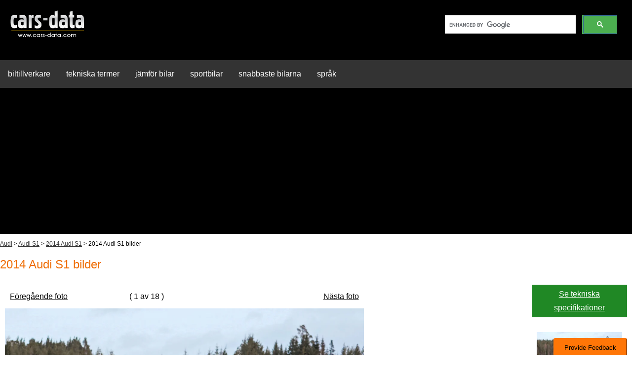

--- FILE ---
content_type: text/html; charset=utf-8
request_url: https://www.google.com/recaptcha/api2/aframe
body_size: 105
content:
<!DOCTYPE HTML><html><head><meta http-equiv="content-type" content="text/html; charset=UTF-8"></head><body><script nonce="v-jYIsrbdvOlC-NtD2z5FA">/** Anti-fraud and anti-abuse applications only. See google.com/recaptcha */ try{var clients={'sodar':'https://pagead2.googlesyndication.com/pagead/sodar?'};window.addEventListener("message",function(a){try{if(a.source===window.parent){var b=JSON.parse(a.data);var c=clients[b['id']];if(c){var d=document.createElement('img');d.src=c+b['params']+'&rc='+(localStorage.getItem("rc::a")?sessionStorage.getItem("rc::b"):"");window.document.body.appendChild(d);sessionStorage.setItem("rc::e",parseInt(sessionStorage.getItem("rc::e")||0)+1);localStorage.setItem("rc::h",'1768359184008');}}}catch(b){}});window.parent.postMessage("_grecaptcha_ready", "*");}catch(b){}</script></body></html>